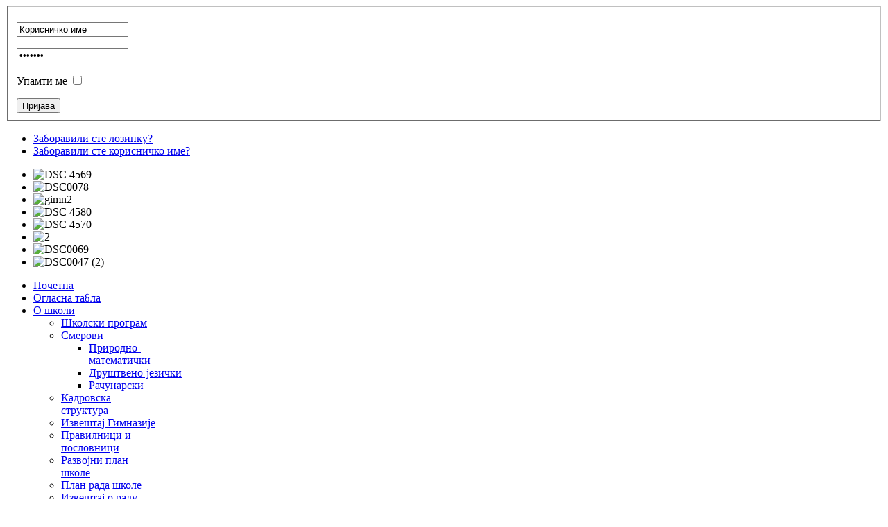

--- FILE ---
content_type: text/html; charset=utf-8
request_url: https://www.loznickagimnazija.edu.rs/index.php/%D0%BE-%D1%88%D0%BA%D0%BE%D0%BB%D0%B8/%D1%81%D0%BC%D0%B5%D1%80%D0%BE%D0%B2%D0%B8/%D0%B4%D1%80%D1%83%D1%88%D1%82%D0%B2%D0%B5%D0%BD%D0%BE-%D1%98%D0%B5%D0%B7%D0%B8%D1%87%D0%BA%D0%B8
body_size: 54746
content:
<!doctype html>
<html xml:lang="sr-rs" lang="sr-rs" >
<head>
		<meta name="viewport" content="width=device-width, initial-scale=1.0">
	    <base href="https://www.loznickagimnazija.edu.rs/index.php/%D0%BE-%D1%88%D0%BA%D0%BE%D0%BB%D0%B8/%D1%81%D0%BC%D0%B5%D1%80%D0%BE%D0%B2%D0%B8/%D0%B4%D1%80%D1%83%D1%88%D1%82%D0%B2%D0%B5%D0%BD%D0%BE-%D1%98%D0%B5%D0%B7%D0%B8%D1%87%D0%BA%D0%B8" />
	<meta http-equiv="content-type" content="text/html; charset=utf-8" />
	<meta name="author" content="Милорад Катанић" />
	<meta name="description" content="сајт школе" />
	<meta name="generator" content="Joomla! - Open Source Content Management" />
	<title>Друштвено-језички</title>
	<link href="/templates/rt_cerulean/favicon.ico" rel="shortcut icon" type="image/vnd.microsoft.icon" />
	<link href="https://www.loznickagimnazija.edu.rs/index.php/component/search/?Itemid=205&amp;format=opensearch" rel="search" title="Претрага Гимназија &quot;Вук Караџић&quot;" type="application/opensearchdescription+xml" />
	<link href="/plugins/system/jce/css/content.css?aa754b1f19c7df490be4b958cf085e7c" rel="stylesheet" type="text/css" />
	<link href="/plugins/system/rokbox/assets/styles/rokbox.css" rel="stylesheet" type="text/css" />
	<link href="/templates/rt_cerulean/css-compiled/menu-702cb8d6b3129d7ba782074cc09075f8.css" rel="stylesheet" type="text/css" />
	<link href="/libraries/gantry/css/grid-responsive.css" rel="stylesheet" type="text/css" />
	<link href="/templates/rt_cerulean/css/grid-responsive.css" rel="stylesheet" type="text/css" />
	<link href="/templates/rt_cerulean/css-compiled/bootstrap.css" rel="stylesheet" type="text/css" />
	<link href="/templates/rt_cerulean/css-compiled/master-efe3ef2ce421496b0bc355cd91bc443c.css" rel="stylesheet" type="text/css" />
	<link href="/templates/rt_cerulean/css/master-webkit.css" rel="stylesheet" type="text/css" />
	<link href="/templates/rt_cerulean/css-compiled/mediaqueries.css" rel="stylesheet" type="text/css" />
	<link href="/templates/rt_cerulean/css-compiled/thirdparty-k2.css" rel="stylesheet" type="text/css" />
	<link href="/templates/rt_cerulean/overrides/mod_rokgallery/templates/slideshow/slideshow.css" rel="stylesheet" type="text/css" />
	<link href="/modules/mod_rokgallery/templates/slideshow/dark/style.css" rel="stylesheet" type="text/css" />
	<style type="text/css">
a, ul.menu li .separator {color:;}#rt-logo {background: url(/images/logo.png) 50% 0 no-repeat !important;}
#rt-logo {width: 414px;height: 66px;}
div.mod_search176 input[type="search"]{ width:auto; }
	</style>
	<script type="application/json" class="joomla-script-options new">{"csrf.token":"98798c783c58954eec6a8051ca24e84a","system.paths":{"root":"","base":""},"system.keepalive":{"interval":300000,"uri":"\/index.php\/component\/ajax\/?format=json"}}</script>
	<script src="/media/jui/js/jquery.min.js?b8d5e50b589f42499d284dab646ee838" type="text/javascript"></script>
	<script src="/media/jui/js/jquery-noconflict.js?b8d5e50b589f42499d284dab646ee838" type="text/javascript"></script>
	<script src="/media/jui/js/jquery-migrate.min.js?b8d5e50b589f42499d284dab646ee838" type="text/javascript"></script>
	<script src="/media/jui/js/bootstrap.min.js?b8d5e50b589f42499d284dab646ee838" type="text/javascript"></script>
	<script src="/media/system/js/mootools-core.js?b8d5e50b589f42499d284dab646ee838" type="text/javascript"></script>
	<script src="/media/system/js/core.js?b8d5e50b589f42499d284dab646ee838" type="text/javascript"></script>
	<script src="/media/system/js/mootools-more.js?b8d5e50b589f42499d284dab646ee838" type="text/javascript"></script>
	<script src="/plugins/system/rokbox/assets/js/rokbox.js" type="text/javascript"></script>
	<script src="/libraries/gantry/js/gantry-totop.js" type="text/javascript"></script>
	<script src="/libraries/gantry/js/browser-engines.js" type="text/javascript"></script>
	<script src="/templates/rt_cerulean/js/rokmediaqueries.js" type="text/javascript"></script>
	<script src="/templates/rt_cerulean/js/load-transition.js" type="text/javascript"></script>
	<script src="/modules/mod_roknavmenu/themes/default/js/rokmediaqueries.js" type="text/javascript"></script>
	<script src="/modules/mod_roknavmenu/themes/default/js/sidemenu.js" type="text/javascript"></script>
	<!--[if lt IE 9]><script src="/media/system/js/html5fallback.js?b8d5e50b589f42499d284dab646ee838" type="text/javascript"></script><![endif]-->
	<!--[if lt IE 9]><script src="/media/system/js/polyfill.event.js?b8d5e50b589f42499d284dab646ee838" type="text/javascript"></script><![endif]-->
	<script src="/media/system/js/keepalive.js?b8d5e50b589f42499d284dab646ee838" type="text/javascript"></script>
	<script src="/modules/mod_rokgallery/templates/slideshow/slideshow.js" type="text/javascript"></script>
	<script src="/components/com_rokgallery/assets/js/moofx.js" type="text/javascript"></script>
	<script src="/components/com_rokgallery/assets/js/rokmediaqueries.js" type="text/javascript"></script>
	<script src="/components/com_rokgallery/assets/js/mootools-mobile.js" type="text/javascript"></script>
	<script type="text/javascript">
jQuery(function($){ initTooltips(); $("body").on("subform-row-add", initTooltips); function initTooltips (event, container) { container = container || document;$(container).find(".hasTooltip").tooltip({"html": true,"container": "body"});} });if (typeof RokBoxSettings == 'undefined') RokBoxSettings = {pc: '100'};var rokgallery_slideshow;
window.addEvent('domready', function(){
	rokgallery_slideshow = new RokGallery.Slideshow('rg-177', {
		onJump: function(index, bypass){
			if (!this.slideshowSpacer) this.slideshowSpacer = document.id('slideshow-spacer');
			this.animation.index = this.current;
			this.animation.setBackground(this.slices[index].getElement('img').get('src'));
			this.animation.setAnimation(this.options.animation);

			if (!bypass){
				this.animation.play();

				if (this.captions.length){
					if (this.current == index){
						this.captions[index].fade('in');
					} else {
						this.captions[this.current].fade('out');
						this.captions[index].fade('in');
					}
				}
			}

			if (this.slideshowSpacer && this.container.getParent('#rt-slideshow')){
				var height;
				this.slideshowSpacer.set('tween', {duration: 300, link: 'cancel'});
				height = this.container.offsetHeight - 120;
				this.slideshowSpacer.tween('height', height);
			}
		},
		animation: 'random',
		duration: 2000,
		autoplay: {
			enabled: 1,
			delay: 5000
		}
	});
	try {
		RokMediaQueries.on('every', function(query){
			rokgallery_slideshow.jump(rokgallery_slideshow.current, true);
		});
	} catch(error) { if (typeof console != 'undefined') console.error('RokGallery [slideshow] Error while trying to add a RokMediaQuery "match" event', error); }

	//rokgallery_slideshow.jump.delay(1, rokgallery_slideshow, 0, true);
});
window.addEvent('load', function(){
	rokgallery_slideshow.jump(0, true);
});

	</script>
</head>
<body  class="logo-type-custom main-bg-blue main-accent2-redcolor font-family-cerulean font-size-is-default menu-type-dropdownmenu layout-mode-responsive col12">
	<div class="rt-bg"><div class="rt-bg2">
		<div class="rt-top-section rt-dark">
			<div class="rt-container">
			    			    <header id="rt-top-surround">
										<div id="rt-top" >
						<div class="rt-container">
							<div class="rt-grid-6 rt-alpha">
            <div class="rt-block logo-block">
            <a href="/" id="rt-logo"></a>
        </div>
        
</div>
<div class="rt-grid-6 rt-omega">
               <div class="rt-block horizontal-login nomargintop">
           		<div class="module-surround">
	           			            <div class="module-content">
		                <form action="/index.php/о-школи/смерови/друштвено-језички" method="post" id="login-form" >
		<fieldset class="userdata">
	<p id="form-login-username">
		<input id="modlgn-username" type="text" name="username" class="inputbox" alt="username" size="18" value="Корисничко име" onfocus="if (this.value=='Корисничко име') this.value=''" onblur="if(this.value=='') { this.value='Username'; return false; }" /> 
	</p>
	<p id="form-login-password">
		<input id="modlgn-passwd" type="password" name="password" class="inputbox" size="18" alt="password" value="Лозинка" onfocus="if (this.value=='Лозинка') this.value=''" onblur="if(this.value=='') { this.value='Password'; return false; }" />
	</p>
		<p id="form-login-remember">
		<label for="modlgn-remember">Упамти ме</label>
		<input id="modlgn-remember" type="checkbox" name="remember" class="inputbox" value="yes"/>
	</p>
		<input type="submit" name="Submit" class="button" value="Пријава" />
	<input type="hidden" name="option" value="com_users" />
	<input type="hidden" name="task" value="user.login" />
	<input type="hidden" name="return" value="[base64]" />
	<input type="hidden" name="98798c783c58954eec6a8051ca24e84a" value="1" />	</fieldset>
	<ul>
		<li>
			<a href="/index.php/измени-корисничке-податке?view=reset">
			Заборавили сте лозинку?</a>
		</li>
		<li>
			<a href="/index.php/измени-корисничке-податке?view=remind">
			Заборавили сте корисничко име?</a>
		</li>
			</ul>
	</form>
		            </div>
                </div>
                           </div>
	
</div>
							<div class="clear"></div>
						</div>
					</div>
															<div id="rt-bg-image">
					</div>
															<div id="rt-slideshow" >
														<div id="rg-177" class="rokgallery-wrapper">
	<div class="rg-ss-container">
		<div class="rg-ss-slice-container" style="max-width: 1460px;">
			<ul class="rg-ss-slice-list">
	            				<li>
		            <div class="rg-ss-slice">
		            			            		<img title="" alt="DSC 4569" src="/media/rokgallery/4/42da3f46-11c4-4598-dc08-efbc3e81bdb4/84274b96-9e16-4402-997c-c5a2716e0024.jpg" style="max-width: 100%;height: auto;"/>
		                		            </div>
		            	            </li>
					        					<li>
		            <div class="rg-ss-slice">
		            			            		<img title="" alt=" DSC0078" src="/media/rokgallery/4/4086bf4c-d007-4d70-b61a-ad652d43fcdf/c4700421-e1a6-4d7c-debe-00e12e8ba606.jpg" style="max-width: 100%;height: auto;"/>
		                		            </div>
		            	            </li>
					        					<li>
		            <div class="rg-ss-slice">
		            			            		<img title="" alt="gimn2" src="/media/rokgallery/d/d0738ecf-c85c-4a54-802d-77c99757490e/61f60b90-1191-438f-d376-2df90994574e.jpg" style="max-width: 100%;height: auto;"/>
		                		            </div>
		            	            </li>
					        					<li>
		            <div class="rg-ss-slice">
		            			            		<img title="" alt="DSC 4580" src="/media/rokgallery/5/58ff8d27-008a-4971-f2ce-fff1b14570b3/545f786b-d147-4acd-8082-5e16f5525bf5.jpg" style="max-width: 100%;height: auto;"/>
		                		            </div>
		            	            </li>
					        					<li>
		            <div class="rg-ss-slice">
		            			            		<img title="" alt="DSC 4570" src="/media/rokgallery/a/aef8c877-ed8e-4133-f416-d58ced0a5af5/a62724a4-b537-4a95-ae45-85cf49299815.jpg" style="max-width: 100%;height: auto;"/>
		                		            </div>
		            	            </li>
					        					<li>
		            <div class="rg-ss-slice">
		            			            		<img title="" alt="2" src="/media/rokgallery/4/43dd1a44-8f07-4ece-8d23-9ba11479b552/585ae5f3-fa87-4daa-8cd5-c70206fe9529.jpg" style="max-width: 100%;height: auto;"/>
		                		            </div>
		            	            </li>
					        					<li>
		            <div class="rg-ss-slice">
		            			            		<img title="" alt=" DSC0069" src="/media/rokgallery/4/469430db-782c-40af-accb-7288a75d801f/29ed0782-5f7d-407f-a23b-f3257904d378.jpg" style="max-width: 100%;height: auto;"/>
		                		            </div>
		            	            </li>
					        					<li>
		            <div class="rg-ss-slice">
		            			            		<img title="" alt=" DSC0047 (2)" src="/media/rokgallery/9/97b28045-7043-4bcf-fb38-2caa1c5b3c97/72af4bd1-7587-4e45-ed8a-e8466cb2a66e.jpg" style="max-width: 100%;height: auto;"/>
		                		            </div>
		            	            </li>
					        				</ul>
						<div class="rg-ss-controls ">
				<span class="next icon-chevron-right"></span>
				<span class="prev icon-chevron-left"></span>
			</div>
								</div>
			</div>
</div>
	
						<div class="clear"></div>
					</div>
															<div id="rt-header">
						<div class="rt-container">
							<div class="rt-grid-12 rt-alpha rt-omega">
    	<div class="rt-block menu-block">
		<div class="gf-menu-device-container responsive-type-panel"></div>
<ul class="gf-menu l1 " >
                    <li class="item101" >

            <a class="item" href="/index.php"  >
                <span>
                                        Почетна                                    </span>
            </a>


                    </li>
                            <li class="item267" >

            <a class="item" href="/index.php/огласна-табла"  >
                <span>
                                        Огласна табла                                    </span>
            </a>


                    </li>
                            <li class="item148 parent active" >

            <a class="item" href="/index.php/о-школи"  >
                <span>
                                        О школи                                        <span class="border-fixer"></span>
                                    </span>
            </a>


            
                                    <div class="dropdown columns-1 " style="width:180px;">
                                                <div class="column col1"  style="width:180px;">
                            <ul class="l2">
                                                                                                                    <li class="item830" >

            <a class="item" href="/index.php/о-школи/школски-програм"  >
                <span>
                                        Школски програм                                    </span>
            </a>


                    </li>
                                                                                                                                                                <li class="item203 parent active" >

            <a class="item" href="/index.php/о-школи/смерови"  >
                <span>
                                        Смерови                                        <span class="border-fixer"></span>
                                    </span>
            </a>


            
                                    <div class="dropdown flyout columns-1 " style="width:180px;">
                                                <div class="column col1"  style="width:180px;">
                            <ul class="l3">
                                                                                                                    <li class="item204" >

            <a class="item" href="/index.php/о-школи/смерови/природно-математички"  >
                <span>
                                        Природно-математички                                    </span>
            </a>


                    </li>
                                                                                                                                                                <li class="item205 active last" >

            <a class="item" href="/index.php/о-школи/смерови/друштвено-језички"  >
                <span>
                                        Друштвено-језички                                    </span>
            </a>


                    </li>
                                                                                                                                                                <li class="item207" >

            <a class="item" href="/index.php/о-школи/смерови/рачунарски"  >
                <span>
                                        Рачунарски                                    </span>
            </a>


                    </li>
                                                                                                        </ul>
                        </div>
                                            </div>

                                    </li>
                                                                                                                                                                <li class="item149" >

            <a class="item" href="/index.php/о-школи/кадровска-структура-запослених"  >
                <span>
                                        Кадровска структура                                    </span>
            </a>


                    </li>
                                                                                                                                                                <li class="item174" >

            <a class="item" href="/index.php/о-школи/извештaj-гимназије"  >
                <span>
                                        Извештај Гимназије                                    </span>
            </a>


                    </li>
                                                                                                                                                                <li class="item239" >

            <a class="item" href="/index.php/о-школи/правилници"  >
                <span>
                                        Правилници и пословници                                    </span>
            </a>


                    </li>
                                                                                                                                                                <li class="item651" >

            <a class="item" href="/index.php/о-школи/развојни-план-школе"  >
                <span>
                                        Развојни план школе                                    </span>
            </a>


                    </li>
                                                                                                                                                                <li class="item608" >

            <a class="item" href="/index.php/о-школи/план-рада-школе"  >
                <span>
                                        План рада школе                                    </span>
            </a>


                    </li>
                                                                                                                                                                <li class="item609" >

            <a class="item" href="/index.php/о-школи/извештај-о-раду-школе"  >
                <span>
                                        Извештај о раду школе                                    </span>
            </a>


                    </li>
                                                                                                                                                                <li class="item157" >

            <a class="item" href="/index.php/о-школи/информатор-о-раду"  >
                <span>
                                        Информатоp o раду                                    </span>
            </a>


                    </li>
                                                                                                                                                                <li class="item185" >

            <a class="item" href="/index.php/о-школи/јавне-набавке"  >
                <span>
                                        Јавне набавке                                    </span>
            </a>


                    </li>
                                                                                                                                                                <li class="item150" >

            <a class="item" href="/index.php/о-школи/историјат"  >
                <span>
                                        Историјат                                    </span>
            </a>


                    </li>
                                                                                                                                                                <li class="item474" >

            <a class="item" href="/index.php/о-школи/бивши-ученици"  >
                <span>
                                        Бивши ученици                                    </span>
            </a>


                    </li>
                                                                                                                                                                <li class="item618" >

            <a class="item" href="/index.php/о-школи/лице-за-заштиту-података"  >
                <span>
                                        Лице за заштиту података                                    </span>
            </a>


                    </li>
                                                                                                        </ul>
                        </div>
                                            </div>

                                    </li>
                            <li class="item160 parent" >

            <a class="item" href="/index.php/настава"  >
                <span>
                                        Настава                                        <span class="border-fixer"></span>
                                    </span>
            </a>


            
                                    <div class="dropdown columns-1 " style="width:180px;">
                                                <div class="column col1"  style="width:180px;">
                            <ul class="l2">
                                                                                                                    <li class="item161" >

            <a class="item" href="/index.php/настава/распоред-часова"  >
                <span>
                                        Распоред часова                                    </span>
            </a>


                    </li>
                                                                                                                                                                <li class="item165" >

            <a class="item" href="/index.php/настава/календар-рада"  >
                <span>
                                        Календар рада                                    </span>
            </a>


                    </li>
                                                                                                                                                                <li class="item253" >

            <a class="item" href="/index.php/настава/распоред-контролних-и-писмених-задатака"  >
                <span>
                                        Распоред контролних и писмених задатака                                    </span>
            </a>


                    </li>
                                                                                                                                                                <li class="item829" >

            <a class="item" href="/index.php/настава/критеријуми-оцењивања"  >
                <span>
                                        Критеријуми оцењивања                                    </span>
            </a>


                    </li>
                                                                                                                                                                <li class="item826" >

            <a class="item" href="/index.php/настава/теме-за-матурске-радове"  >
                <span>
                                        Теме за матурске радове                                    </span>
            </a>


                    </li>
                                                                                                                                                                <li class="item396" >

            <a class="item" href="/index.php/настава/матруски_радови"  >
                <span>
                                        Матурски радови                                    </span>
            </a>


                    </li>
                                                                                                                                                                <li class="item682" >

            <a class="item" href="/index.php/настава/упутство-и-шаблон-за-израду-матурског-рада"  >
                <span>
                                        Упутство и шаблон за израду матурског рада                                    </span>
            </a>


                    </li>
                                                                                                                                                                <li class="item604" >

            <a class="item" href="/index.php/настава/списак-уџбеника"  >
                <span>
                                        Списак уџбеника                                    </span>
            </a>


                    </li>
                                                                                                                                                                <li class="item627" >

            <a class="item" href="/index.php/настава/термини-пријема-родитеља"  >
                <span>
                                        Термини пријема родитеља                                    </span>
            </a>


                    </li>
                                                                                                                                                                <li class="item146 parent" >

            <a class="item" href="/index.php/настава/странице-предмета"  >
                <span>
                                        Предмети                                        <span class="border-fixer"></span>
                                    </span>
            </a>


            
                                    <div class="dropdown flyout columns-1 " style="width:180px;">
                                                <div class="column col1"  style="width:180px;">
                            <ul class="l3">
                                                                                                                    <li class="item162" >

            <a class="item" href="/index.php/настава/странице-предмета/филозофија"  >
                <span>
                                        Филозофија                                    </span>
            </a>


                    </li>
                                                                                                                                                                <li class="item166" >

            <a class="item" href="/index.php/настава/странице-предмета/физика"  >
                <span>
                                        Физика                                    </span>
            </a>


                    </li>
                                                                                                                                                                <li class="item178 parent" >

            <a class="item" href="/index.php/настава/странице-предмета/немачки-језик"  >
                <span>
                                        Немачки језик                                        <span class="border-fixer"></span>
                                    </span>
            </a>


            
                                    <div class="dropdown flyout columns-1 " style="width:180px;">
                                                <div class="column col1"  style="width:180px;">
                            <ul class="l4">
                                                                                                                    <li class="item179" >

            <a class="item" href="/index.php/настава/странице-предмета/немачки-језик/немачки-i-година"  >
                <span>
                                        Немачки I година                                    </span>
            </a>


                    </li>
                                                                                                                                                                <li class="item180" >

            <a class="item" href="/index.php/настава/странице-предмета/немачки-језик/немачки-ii-година"  >
                <span>
                                        Немачки II година                                    </span>
            </a>


                    </li>
                                                                                                                                                                <li class="item217" >

            <a class="item" href="/index.php/настава/странице-предмета/немачки-језик/немачки-iii-година"  >
                <span>
                                        Немачки III година                                    </span>
            </a>


                    </li>
                                                                                                                                                                <li class="item235" >

            <a class="item" href="/index.php/настава/странице-предмета/немачки-језик/немачки-iv-година"  >
                <span>
                                        Немачки IV година                                    </span>
            </a>


                    </li>
                                                                                                        </ul>
                        </div>
                                            </div>

                                    </li>
                                                                                                                                                                <li class="item218 parent" >

            <a class="item" href="/index.php/настава/странице-предмета/енглески-језик"  >
                <span>
                                        Енглески језик                                        <span class="border-fixer"></span>
                                    </span>
            </a>


            
                                    <div class="dropdown flyout columns-1 " style="width:180px;">
                                                <div class="column col1"  style="width:180px;">
                            <ul class="l4">
                                                                                                                    <li class="item219" >

            <a class="item" href="/index.php/настава/странице-предмета/енглески-језик/енглески-i-година"  >
                <span>
                                        Енглески I година                                    </span>
            </a>


                    </li>
                                                                                                                                                                <li class="item238" >

            <a class="item" href="/index.php/настава/странице-предмета/енглески-језик/енглески-ii-година"  >
                <span>
                                        Енглески II година                                    </span>
            </a>


                    </li>
                                                                                                                                                                <li class="item322" >

            <a class="item" href="/index.php/настава/странице-предмета/енглески-језик/енглески-језик-iii-година"  >
                <span>
                                        Енглески III година                                    </span>
            </a>


                    </li>
                                                                                                        </ul>
                        </div>
                                            </div>

                                    </li>
                                                                                                        </ul>
                        </div>
                                            </div>

                                    </li>
                                                                                                                                                                <li class="item823" >

            <a class="item" href="/index.php/настава/државна-матура"  >
                <span>
                                        Државна матура                                    </span>
            </a>


                    </li>
                                                                                                                                                                <li class="item828" >

            <a class="item" href="/index.php/настава/распоред-школског-звона"  >
                <span>
                                        Распоред школског звона                                    </span>
            </a>


                    </li>
                                                                                                        </ul>
                        </div>
                                            </div>

                                    </li>
                            <li class="item158 parent" >

            <a class="item" href="/index.php/активности"  >
                <span>
                                        Активности                                        <span class="border-fixer"></span>
                                    </span>
            </a>


            
                                    <div class="dropdown columns-1 " style="width:180px;">
                                                <div class="column col1"  style="width:180px;">
                            <ul class="l2">
                                                                                                                    <li class="item175" >

            <a class="item" href="/index.php/активности/вуков-гласник"  >
                <span>
                                        Вуков гласник                                    </span>
            </a>


                    </li>
                                                                                                                                                                <li class="item465" >

            <a class="item" href="/index.php/активности/лист-вукове-задужбине"  >
                <span>
                                        Лист Вукове задужбине                                    </span>
            </a>


                    </li>
                                                                                                                                                                <li class="item372 parent" >

            <a class="item" href="/index.php/активности/секције"  >
                <span>
                                        Секције                                        <span class="border-fixer"></span>
                                    </span>
            </a>


            
                                    <div class="dropdown flyout columns-1 " style="width:180px;">
                                                <div class="column col1"  style="width:180px;">
                            <ul class="l3">
                                                                                                                    <li class="item173" >

            <a class="item" href="/index.php/активности/секције/хор"  >
                <span>
                                        Хор                                    </span>
            </a>


                    </li>
                                                                                                                                                                <li class="item373" >

            <a class="item" href="/index.php/активности/секције/биолошка-секција"  >
                <span>
                                        Биолошка секција                                    </span>
            </a>


                    </li>
                                                                                                        </ul>
                        </div>
                                            </div>

                                    </li>
                                                                                                                                                                <li class="item176" >

            <a class="item" href="/index.php/активности/библиотека"  >
                <span>
                                        Библиотека                                    </span>
            </a>


                    </li>
                                                                                                                                                                <li class="item195" >

            <a class="item" href="/index.php/активности/ученички-парламент"  >
                <span>
                                        Ученички парламент                                    </span>
            </a>


                    </li>
                                                                                                                                                                <li class="item197" >

            <a class="item" href="/index.php/активности/круг"  >
                <span>
                                        КРУГ                                    </span>
            </a>


                    </li>
                                                                                                                                                                <li class="item224" >

            <a class="item" href="/index.php/активности/каријера"  >
                <span>
                                        Каријера                                    </span>
            </a>


                    </li>
                                                                                                                                                                <li class="item159" >

            <a class="item" href="/index.php/активности/такмичења"  >
                <span>
                                        Такмичења                                    </span>
            </a>


                    </li>
                                                                                                                                                                <li class="item395" >

            <a class="item" href="/index.php/активности/матурске-вечери"  >
                <span>
                                        Матурске вечери                                    </span>
            </a>


                    </li>
                                                                                                        </ul>
                        </div>
                                            </div>

                                    </li>
                            <li class="item144" >

            <a class="item" href="/index.php/контакт"  >
                <span>
                                        Контакт                                    </span>
            </a>


                    </li>
                            <li class="item628 parent" >

            <a class="item" href="javascript:void(0);"  >
                <span>
                                        За родитеље                                        <span class="border-fixer"></span>
                                    </span>
            </a>


            
                                    <div class="dropdown columns-1 " style="width:180px;">
                                                <div class="column col1"  style="width:180px;">
                            <ul class="l2">
                                                                                                                    <li class="item630" >

            <a class="item" href="https://moj.esdnevnik.rs/" target="_blank" >
                <span>
                                        Портал за родитеље                                    </span>
            </a>


                    </li>
                                                                                                                                                                <li class="item629" >

            <a class="item" href="https://www.youtube.com/watch?v=I1CiiZbNy2I&amp;feature=youtu.be" target="_blank" >
                <span>
                                        Видео упутство за пријаву родитеља на портал мој.есДневник                                    </span>
            </a>


                    </li>
                                                                                                        </ul>
                        </div>
                                            </div>

                                    </li>
                            <li class="item742 parent" >

            <a class="item" href="/index.php?Itemid=742"  >
                <span>
                                        Упис                                        <span class="border-fixer"></span>
                                    </span>
            </a>


            
                                    <div class="dropdown columns-1 " style="width:180px;">
                                                <div class="column col1"  style="width:180px;">
                            <ul class="l2">
                                                                                                                    <li class="item827" >

            <a class="item" href="/index.php/упис/упис-2025"  >
                <span>
                                        Упис 2025.                                    </span>
            </a>


                    </li>
                                                                                                                                                                <li class="item825" >

            <a class="item" href="/index.php/упис/упис-2024"  >
                <span>
                                        Упис 2024.                                    </span>
            </a>


                    </li>
                                                                                                                                                                <li class="item824" >

            <a class="item" href="/index.php/упис/упис-2023"  >
                <span>
                                        Упис 2023.                                    </span>
            </a>


                    </li>
                                                                                                                                                                <li class="item822" >

            <a class="item" href="/index.php/упис/упис-2022"  >
                <span>
                                        Упис 2022.                                    </span>
            </a>


                    </li>
                                                                                                                                                                <li class="item743" >

            <a class="item" href="/index.php/упис/упис-2021"  >
                <span>
                                        Упис 2021.                                    </span>
            </a>


                    </li>
                                                                                                                                                                <li class="item660" >

            <a class="item" href="/index.php/упис/упис-2020"  >
                <span>
                                        Упис 2020.                                    </span>
            </a>


                    </li>
                                                                                                                                                                <li class="item475" >

            <a class="item" href="/index.php/упис/упис-2019"  >
                <span>
                                        Упис 2019.                                    </span>
            </a>


                    </li>
                                                                                                        </ul>
                        </div>
                                            </div>

                                    </li>
            </ul>	</div>
	
</div>
							<div class="clear"></div>
						</div>
					</div>
														</header>
				
				<div class="clear"></div>
			</div>
		</div>
				<div id="slideshow-spacer"></div>
				<div id="rt-transition" class="rt-hidden">
			<div class="rt-container main-surround">
								<div class="rt-body-top"><div class="left-top-pointer"></div><div class="right-top-pointer"></div></div>
								<div id="rt-mainbody-surround">
					<div class="gf-menu-device-container"></div>
					<div class="rt-container">
																									<div id="rt-breadcrumbs">
						<div class="rt-grid-12 rt-alpha rt-omega">
               <div class="rt-block  box4 rt-suspend">
           		<div class="module-surround">
	           						<div class="module-title">
	                	<h2 class="title">Претрага</h2>
					</div>
	            		            <div class="module-content">
		                <div class="search box4 rt-suspend mod_search176">
	<form action="/index.php/о-школи/смерови/друштвено-језички" method="post" class="form-inline" role="search">
		<label for="mod-search-searchword176" class="element-invisible">тражи...</label> <input name="searchword" id="mod-search-searchword176" maxlength="200"  class="inputbox search-query input-medium" type="search" size="20" placeholder="тражи..." /> <button class="button btn btn-primary" onclick="this.form.searchword.focus();">Тражи</button>		<input type="hidden" name="task" value="search" />
		<input type="hidden" name="option" value="com_search" />
		<input type="hidden" name="Itemid" value="205" />
	</form>
</div>
		            </div>
                </div>
                           </div>
	
</div>
						<div class="clear"></div>
					</div>
																								    	          
<div id="rt-main" class="mb12">
    <div class="rt-grid-12 ">
                		<div class="rt-block">
            <div id="rt-mainbody">
				<div class="component-content">
                	<article class="item-page">
		<h2>
							<a href="/index.php/о-школи/смерови/друштвено-језички"> ДРУШТВЕНО-ЈЕЗИЧКИ СМЕР</a>
					</h2>

		<ul class="actions">
										<li class="print-icon">
						<a href="/index.php/о-школи/смерови/друштвено-језички?tmpl=component&amp;print=1" title="Одштампај чланак < ДРУШТВЕНО-ЈЕЗИЧКИ СМЕР >" onclick="window.open(this.href,'win2','status=no,toolbar=no,scrollbars=yes,titlebar=no,menubar=no,resizable=yes,width=640,height=480,directories=no,location=no'); return false;" rel="nofollow">			<span class="icon-print" aria-hidden="true"></span>
		Штампа	</a>				</li>
				
								<li class="email-icon">
						<a href="/index.php/component/mailto/?tmpl=component&amp;template=rt_cerulean&amp;link=17fef1caf72bf9ac89c99d2ad1a642f25a11fe52" title="Пошаљи линк пријатељу" onclick="window.open(this.href,'win2','width=400,height=550,menubar=yes,resizable=yes'); return false;" rel="nofollow">			<span class="icon-envelope" aria-hidden="true"></span>
		Ел. пошта	</a>				</li>
												</ul>

	
	


	

			<h1 style="text-align: center;" align="center">ДРУШТВЕНО-ЈЕЗИЧКИ СМЕР - нови план и програм</h1>
<div class="rt-image" style="text-align: center;"><img src="/images/друштвени.png" alt="" align="center" /></div>
<p>&nbsp;</p>
<p style="text-align: center;"><a href="/images/downloads/план_рада/НОВО-ПРЕЧИШЋЕНО-ПЛАН_ОД_1.-4.РАЗРЕДА-РЕФОРМИСАНО.pdf" target="_blank">Детаљније&gt;&gt;</a></p>
<h1 style="text-align: center;" align="center">Стари план и програм</h1>
<div class="rt-image"><img src="/images/downloads/drustveni_smer.JPG" alt="" /></div> 							
<ul class="pager pagenav">
	<li class="previous">
		<a class="hasTooltip" title="Смер за ученике са посебним способностима за рачунарство и информатику" aria-label="Претходни чланак: Смер за ученике са посебним способностима за рачунарство и информатику" href="/index.php/о-школи/смерови/рачунарски" rel="prev">
			<span class="icon-chevron-left" aria-hidden="true"></span> <span aria-hidden="true">Претходна</span>		</a>
	</li>
	<li class="next">
		<a class="hasTooltip" title="Природно-математички смер" aria-label="Следећи чланак: Природно-математички смер" href="/index.php/о-школи/смерови/природно-математички" rel="next">
			<span aria-hidden="true">Следећа</span> <span class="icon-chevron-right" aria-hidden="true"></span>		</a>
	</li>
</ul>

		</article>



				</div>
            </div>
		</div>
                    </div>
        <div class="clear"></div>
</div>
																				</div>
				</div>
				<div class="rt-body-btm"><div class="left-btm-pointer"></div><div class="right-btm-pointer"></div></div>
			</div>
		</div>
				<footer id="rt-footer-surround" class="rt-dark">
			<div class="rt-container">
			<div class="rt-footer-bg"><div class="rt-footer-bg2">
												<div id="rt-footer">
					<div class="rt-grid-12 rt-alpha rt-omega">
               <div class="rt-block ">
           		<div class="module-surround">
	           						<div class="module-title">
	                	<h2 class="title">Контакт<span class="icon-chevron-down rt-teaser"></span></h2>
					</div>
	            		            <div class="module-content">
		                

<div class="custom"  >
	<p>Гимназија "Вук Караџић" Гимназијска 5, 15300 Лозница</p>
<p>жиро-рачун: 840-15666-78</p>
<p>Директор: Телефон: +381 15 878 636</p>
<p>Секретар/педагог: Телефон/факс: +381 15 875 923</p></div>
		            </div>
                </div>
                           </div>
	
</div>
					<div class="clear"></div>
				</div>
												<div id="rt-copyright">
					<div class="rt-grid-12 rt-alpha rt-omega">
    	<div class="clear"></div>
	<div class="rt-block">
		<a href="#" id="gantry-totop" rel="nofollow">Врх стране</a>
	</div>
	
</div>
					<div class="clear"></div>
				</div>
								<div class="clear"></div>
			</div></div>
			</div>
		</footer>
			</div></div>
				</body>
</html>
